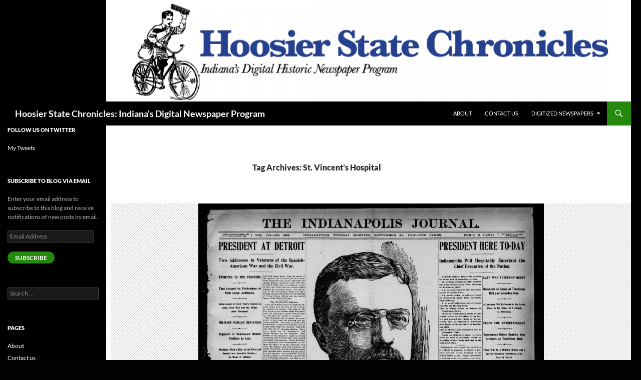

--- FILE ---
content_type: text/html; charset=UTF-8
request_url: https://blog.newspapers.library.in.gov/tag/st-vincents-hospital/
body_size: 18218
content:
<!DOCTYPE html>
<!--[if IE 7]>
<html class="ie ie7" lang="en-US">
<![endif]-->
<!--[if IE 8]>
<html class="ie ie8" lang="en-US">
<![endif]-->
<!--[if !(IE 7) & !(IE 8)]><!-->
<html lang="en-US">
<!--<![endif]-->
<head>
	<meta charset="UTF-8">
	<meta name="viewport" content="width=device-width">
	<!-- ?php if ( is_front_page() ) : -->
	
	<!-- Google tag (gtag.js) MIS Webmaster -->
	<script async src="https://www.googletagmanager.com/gtag/js?id=G-WLGGWTXVCJ"></script>
	<script>
	  window.dataLayer = window.dataLayer || [];
	  function gtag(){dataLayer.push(arguments);}
	  gtag('js', new Date());
	  gtag('config', 'G-WLGGWTXVCJ');
	</script>
	
	<!-- Google Tag Manager – IN.gov websites -->
	<script>(function(w,d,s,l,i){w[l]=w[l]||[];w[l].push({'gtm.start':
	new Date().getTime(),event:'gtm.js'});var f=d.getElementsByTagName(s)[0],
	j=d.createElement(s),dl=l!='dataLayer'?'&l='+l:'';j.async=true;j.src=
	'https://www.googletagmanager.com/gtm.js?id='+i+dl;f.parentNode.insertBefore(j,f);
	})(window,document,'script','dataLayer','GTM-WKV3B6');</script>
	<!-- End Google Tag Manager -->

	<!-- Global site tag (gtag.js) - Google Analytics -->
	<script async src="https://www.googletagmanager.com/gtag/js?id=UA-18847585-1"></script>
	<script>
	  window.dataLayer = window.dataLayer || [];
	  function gtag(){dataLayer.push(arguments);}
	  gtag('js', new Date());
	  gtag('config', 'UA-18847585-1');
	</script>

	<script type="text/javascript" src="https://secure.in.gov/ai/js-webtrends/webtrends.load.js"></script>
	<script type="text/javascript">
		/*<![CDATA[*/
		(function() {
		var sz = document.createElement('script'); sz.type = 'text/javascript'; sz.async = true;
		sz.src = '//siteimproveanalytics.com/js/siteanalyze_10656.js';
		var s = document.getElementsByTagName('script')[0]; s.parentNode.insertBefore(sz, s);
		})();
		/*]]>*/
	</script>
	<!-- ?php endif; -->
	<title>St. Vincent&#8217;s Hospital | Hoosier State Chronicles: Indiana&#039;s Digital Newspaper Program</title>
	<link rel="profile" href="http://gmpg.org/xfn/11">
	<link rel="pingback" href="https://blog.newspapers.library.in.gov/xmlrpc.php">
	<!--[if lt IE 9]>
	<script src="https://blog.newspapers.library.in.gov/wp-content/themes/twentyfourteen/js/html5.js"></script>
	<![endif]-->
	<meta name='robots' content='max-image-preview:large' />
	<style>img:is([sizes="auto" i], [sizes^="auto," i]) { contain-intrinsic-size: 3000px 1500px }</style>
	<link rel='dns-prefetch' href='//secure.gravatar.com' />
<link rel='dns-prefetch' href='//stats.wp.com' />
<link rel='dns-prefetch' href='//v0.wordpress.com' />
<link rel='dns-prefetch' href='//widgets.wp.com' />
<link rel='dns-prefetch' href='//s0.wp.com' />
<link rel='dns-prefetch' href='//0.gravatar.com' />
<link rel='dns-prefetch' href='//1.gravatar.com' />
<link rel='dns-prefetch' href='//2.gravatar.com' />
<link rel="alternate" type="application/rss+xml" title="Hoosier State Chronicles: Indiana&#039;s Digital Newspaper Program &raquo; Feed" href="https://blog.newspapers.library.in.gov/feed/" />
<link rel="alternate" type="application/rss+xml" title="Hoosier State Chronicles: Indiana&#039;s Digital Newspaper Program &raquo; Comments Feed" href="https://blog.newspapers.library.in.gov/comments/feed/" />
<link rel="alternate" type="application/rss+xml" title="Hoosier State Chronicles: Indiana&#039;s Digital Newspaper Program &raquo; St. Vincent&#039;s Hospital Tag Feed" href="https://blog.newspapers.library.in.gov/tag/st-vincents-hospital/feed/" />
<script>
window._wpemojiSettings = {"baseUrl":"https:\/\/s.w.org\/images\/core\/emoji\/16.0.1\/72x72\/","ext":".png","svgUrl":"https:\/\/s.w.org\/images\/core\/emoji\/16.0.1\/svg\/","svgExt":".svg","source":{"concatemoji":"https:\/\/blog.newspapers.library.in.gov\/wp-includes\/js\/wp-emoji-release.min.js?ver=6.8.3"}};
/*! This file is auto-generated */
!function(s,n){var o,i,e;function c(e){try{var t={supportTests:e,timestamp:(new Date).valueOf()};sessionStorage.setItem(o,JSON.stringify(t))}catch(e){}}function p(e,t,n){e.clearRect(0,0,e.canvas.width,e.canvas.height),e.fillText(t,0,0);var t=new Uint32Array(e.getImageData(0,0,e.canvas.width,e.canvas.height).data),a=(e.clearRect(0,0,e.canvas.width,e.canvas.height),e.fillText(n,0,0),new Uint32Array(e.getImageData(0,0,e.canvas.width,e.canvas.height).data));return t.every(function(e,t){return e===a[t]})}function u(e,t){e.clearRect(0,0,e.canvas.width,e.canvas.height),e.fillText(t,0,0);for(var n=e.getImageData(16,16,1,1),a=0;a<n.data.length;a++)if(0!==n.data[a])return!1;return!0}function f(e,t,n,a){switch(t){case"flag":return n(e,"\ud83c\udff3\ufe0f\u200d\u26a7\ufe0f","\ud83c\udff3\ufe0f\u200b\u26a7\ufe0f")?!1:!n(e,"\ud83c\udde8\ud83c\uddf6","\ud83c\udde8\u200b\ud83c\uddf6")&&!n(e,"\ud83c\udff4\udb40\udc67\udb40\udc62\udb40\udc65\udb40\udc6e\udb40\udc67\udb40\udc7f","\ud83c\udff4\u200b\udb40\udc67\u200b\udb40\udc62\u200b\udb40\udc65\u200b\udb40\udc6e\u200b\udb40\udc67\u200b\udb40\udc7f");case"emoji":return!a(e,"\ud83e\udedf")}return!1}function g(e,t,n,a){var r="undefined"!=typeof WorkerGlobalScope&&self instanceof WorkerGlobalScope?new OffscreenCanvas(300,150):s.createElement("canvas"),o=r.getContext("2d",{willReadFrequently:!0}),i=(o.textBaseline="top",o.font="600 32px Arial",{});return e.forEach(function(e){i[e]=t(o,e,n,a)}),i}function t(e){var t=s.createElement("script");t.src=e,t.defer=!0,s.head.appendChild(t)}"undefined"!=typeof Promise&&(o="wpEmojiSettingsSupports",i=["flag","emoji"],n.supports={everything:!0,everythingExceptFlag:!0},e=new Promise(function(e){s.addEventListener("DOMContentLoaded",e,{once:!0})}),new Promise(function(t){var n=function(){try{var e=JSON.parse(sessionStorage.getItem(o));if("object"==typeof e&&"number"==typeof e.timestamp&&(new Date).valueOf()<e.timestamp+604800&&"object"==typeof e.supportTests)return e.supportTests}catch(e){}return null}();if(!n){if("undefined"!=typeof Worker&&"undefined"!=typeof OffscreenCanvas&&"undefined"!=typeof URL&&URL.createObjectURL&&"undefined"!=typeof Blob)try{var e="postMessage("+g.toString()+"("+[JSON.stringify(i),f.toString(),p.toString(),u.toString()].join(",")+"));",a=new Blob([e],{type:"text/javascript"}),r=new Worker(URL.createObjectURL(a),{name:"wpTestEmojiSupports"});return void(r.onmessage=function(e){c(n=e.data),r.terminate(),t(n)})}catch(e){}c(n=g(i,f,p,u))}t(n)}).then(function(e){for(var t in e)n.supports[t]=e[t],n.supports.everything=n.supports.everything&&n.supports[t],"flag"!==t&&(n.supports.everythingExceptFlag=n.supports.everythingExceptFlag&&n.supports[t]);n.supports.everythingExceptFlag=n.supports.everythingExceptFlag&&!n.supports.flag,n.DOMReady=!1,n.readyCallback=function(){n.DOMReady=!0}}).then(function(){return e}).then(function(){var e;n.supports.everything||(n.readyCallback(),(e=n.source||{}).concatemoji?t(e.concatemoji):e.wpemoji&&e.twemoji&&(t(e.twemoji),t(e.wpemoji)))}))}((window,document),window._wpemojiSettings);
</script>
<link rel='stylesheet' id='twentyfourteen-jetpack-css' href='https://blog.newspapers.library.in.gov/wp-content/plugins/jetpack/modules/theme-tools/compat/twentyfourteen.css?ver=15.4' media='all' />
<style id='wp-emoji-styles-inline-css'>

	img.wp-smiley, img.emoji {
		display: inline !important;
		border: none !important;
		box-shadow: none !important;
		height: 1em !important;
		width: 1em !important;
		margin: 0 0.07em !important;
		vertical-align: -0.1em !important;
		background: none !important;
		padding: 0 !important;
	}
</style>
<link rel='stylesheet' id='wp-block-library-css' href='https://blog.newspapers.library.in.gov/wp-includes/css/dist/block-library/style.min.css?ver=6.8.3' media='all' />
<style id='wp-block-library-theme-inline-css'>
.wp-block-audio :where(figcaption){color:#555;font-size:13px;text-align:center}.is-dark-theme .wp-block-audio :where(figcaption){color:#ffffffa6}.wp-block-audio{margin:0 0 1em}.wp-block-code{border:1px solid #ccc;border-radius:4px;font-family:Menlo,Consolas,monaco,monospace;padding:.8em 1em}.wp-block-embed :where(figcaption){color:#555;font-size:13px;text-align:center}.is-dark-theme .wp-block-embed :where(figcaption){color:#ffffffa6}.wp-block-embed{margin:0 0 1em}.blocks-gallery-caption{color:#555;font-size:13px;text-align:center}.is-dark-theme .blocks-gallery-caption{color:#ffffffa6}:root :where(.wp-block-image figcaption){color:#555;font-size:13px;text-align:center}.is-dark-theme :root :where(.wp-block-image figcaption){color:#ffffffa6}.wp-block-image{margin:0 0 1em}.wp-block-pullquote{border-bottom:4px solid;border-top:4px solid;color:currentColor;margin-bottom:1.75em}.wp-block-pullquote cite,.wp-block-pullquote footer,.wp-block-pullquote__citation{color:currentColor;font-size:.8125em;font-style:normal;text-transform:uppercase}.wp-block-quote{border-left:.25em solid;margin:0 0 1.75em;padding-left:1em}.wp-block-quote cite,.wp-block-quote footer{color:currentColor;font-size:.8125em;font-style:normal;position:relative}.wp-block-quote:where(.has-text-align-right){border-left:none;border-right:.25em solid;padding-left:0;padding-right:1em}.wp-block-quote:where(.has-text-align-center){border:none;padding-left:0}.wp-block-quote.is-large,.wp-block-quote.is-style-large,.wp-block-quote:where(.is-style-plain){border:none}.wp-block-search .wp-block-search__label{font-weight:700}.wp-block-search__button{border:1px solid #ccc;padding:.375em .625em}:where(.wp-block-group.has-background){padding:1.25em 2.375em}.wp-block-separator.has-css-opacity{opacity:.4}.wp-block-separator{border:none;border-bottom:2px solid;margin-left:auto;margin-right:auto}.wp-block-separator.has-alpha-channel-opacity{opacity:1}.wp-block-separator:not(.is-style-wide):not(.is-style-dots){width:100px}.wp-block-separator.has-background:not(.is-style-dots){border-bottom:none;height:1px}.wp-block-separator.has-background:not(.is-style-wide):not(.is-style-dots){height:2px}.wp-block-table{margin:0 0 1em}.wp-block-table td,.wp-block-table th{word-break:normal}.wp-block-table :where(figcaption){color:#555;font-size:13px;text-align:center}.is-dark-theme .wp-block-table :where(figcaption){color:#ffffffa6}.wp-block-video :where(figcaption){color:#555;font-size:13px;text-align:center}.is-dark-theme .wp-block-video :where(figcaption){color:#ffffffa6}.wp-block-video{margin:0 0 1em}:root :where(.wp-block-template-part.has-background){margin-bottom:0;margin-top:0;padding:1.25em 2.375em}
</style>
<style id='classic-theme-styles-inline-css'>
/*! This file is auto-generated */
.wp-block-button__link{color:#fff;background-color:#32373c;border-radius:9999px;box-shadow:none;text-decoration:none;padding:calc(.667em + 2px) calc(1.333em + 2px);font-size:1.125em}.wp-block-file__button{background:#32373c;color:#fff;text-decoration:none}
</style>
<link rel='stylesheet' id='mediaelement-css' href='https://blog.newspapers.library.in.gov/wp-includes/js/mediaelement/mediaelementplayer-legacy.min.css?ver=4.2.17' media='all' />
<link rel='stylesheet' id='wp-mediaelement-css' href='https://blog.newspapers.library.in.gov/wp-includes/js/mediaelement/wp-mediaelement.min.css?ver=6.8.3' media='all' />
<style id='jetpack-sharing-buttons-style-inline-css'>
.jetpack-sharing-buttons__services-list{display:flex;flex-direction:row;flex-wrap:wrap;gap:0;list-style-type:none;margin:5px;padding:0}.jetpack-sharing-buttons__services-list.has-small-icon-size{font-size:12px}.jetpack-sharing-buttons__services-list.has-normal-icon-size{font-size:16px}.jetpack-sharing-buttons__services-list.has-large-icon-size{font-size:24px}.jetpack-sharing-buttons__services-list.has-huge-icon-size{font-size:36px}@media print{.jetpack-sharing-buttons__services-list{display:none!important}}.editor-styles-wrapper .wp-block-jetpack-sharing-buttons{gap:0;padding-inline-start:0}ul.jetpack-sharing-buttons__services-list.has-background{padding:1.25em 2.375em}
</style>
<style id='global-styles-inline-css'>
:root{--wp--preset--aspect-ratio--square: 1;--wp--preset--aspect-ratio--4-3: 4/3;--wp--preset--aspect-ratio--3-4: 3/4;--wp--preset--aspect-ratio--3-2: 3/2;--wp--preset--aspect-ratio--2-3: 2/3;--wp--preset--aspect-ratio--16-9: 16/9;--wp--preset--aspect-ratio--9-16: 9/16;--wp--preset--color--black: #000;--wp--preset--color--cyan-bluish-gray: #abb8c3;--wp--preset--color--white: #fff;--wp--preset--color--pale-pink: #f78da7;--wp--preset--color--vivid-red: #cf2e2e;--wp--preset--color--luminous-vivid-orange: #ff6900;--wp--preset--color--luminous-vivid-amber: #fcb900;--wp--preset--color--light-green-cyan: #7bdcb5;--wp--preset--color--vivid-green-cyan: #00d084;--wp--preset--color--pale-cyan-blue: #8ed1fc;--wp--preset--color--vivid-cyan-blue: #0693e3;--wp--preset--color--vivid-purple: #9b51e0;--wp--preset--color--green: #24890d;--wp--preset--color--dark-gray: #2b2b2b;--wp--preset--color--medium-gray: #767676;--wp--preset--color--light-gray: #f5f5f5;--wp--preset--gradient--vivid-cyan-blue-to-vivid-purple: linear-gradient(135deg,rgba(6,147,227,1) 0%,rgb(155,81,224) 100%);--wp--preset--gradient--light-green-cyan-to-vivid-green-cyan: linear-gradient(135deg,rgb(122,220,180) 0%,rgb(0,208,130) 100%);--wp--preset--gradient--luminous-vivid-amber-to-luminous-vivid-orange: linear-gradient(135deg,rgba(252,185,0,1) 0%,rgba(255,105,0,1) 100%);--wp--preset--gradient--luminous-vivid-orange-to-vivid-red: linear-gradient(135deg,rgba(255,105,0,1) 0%,rgb(207,46,46) 100%);--wp--preset--gradient--very-light-gray-to-cyan-bluish-gray: linear-gradient(135deg,rgb(238,238,238) 0%,rgb(169,184,195) 100%);--wp--preset--gradient--cool-to-warm-spectrum: linear-gradient(135deg,rgb(74,234,220) 0%,rgb(151,120,209) 20%,rgb(207,42,186) 40%,rgb(238,44,130) 60%,rgb(251,105,98) 80%,rgb(254,248,76) 100%);--wp--preset--gradient--blush-light-purple: linear-gradient(135deg,rgb(255,206,236) 0%,rgb(152,150,240) 100%);--wp--preset--gradient--blush-bordeaux: linear-gradient(135deg,rgb(254,205,165) 0%,rgb(254,45,45) 50%,rgb(107,0,62) 100%);--wp--preset--gradient--luminous-dusk: linear-gradient(135deg,rgb(255,203,112) 0%,rgb(199,81,192) 50%,rgb(65,88,208) 100%);--wp--preset--gradient--pale-ocean: linear-gradient(135deg,rgb(255,245,203) 0%,rgb(182,227,212) 50%,rgb(51,167,181) 100%);--wp--preset--gradient--electric-grass: linear-gradient(135deg,rgb(202,248,128) 0%,rgb(113,206,126) 100%);--wp--preset--gradient--midnight: linear-gradient(135deg,rgb(2,3,129) 0%,rgb(40,116,252) 100%);--wp--preset--font-size--small: 13px;--wp--preset--font-size--medium: 20px;--wp--preset--font-size--large: 36px;--wp--preset--font-size--x-large: 42px;--wp--preset--spacing--20: 0.44rem;--wp--preset--spacing--30: 0.67rem;--wp--preset--spacing--40: 1rem;--wp--preset--spacing--50: 1.5rem;--wp--preset--spacing--60: 2.25rem;--wp--preset--spacing--70: 3.38rem;--wp--preset--spacing--80: 5.06rem;--wp--preset--shadow--natural: 6px 6px 9px rgba(0, 0, 0, 0.2);--wp--preset--shadow--deep: 12px 12px 50px rgba(0, 0, 0, 0.4);--wp--preset--shadow--sharp: 6px 6px 0px rgba(0, 0, 0, 0.2);--wp--preset--shadow--outlined: 6px 6px 0px -3px rgba(255, 255, 255, 1), 6px 6px rgba(0, 0, 0, 1);--wp--preset--shadow--crisp: 6px 6px 0px rgba(0, 0, 0, 1);}:where(.is-layout-flex){gap: 0.5em;}:where(.is-layout-grid){gap: 0.5em;}body .is-layout-flex{display: flex;}.is-layout-flex{flex-wrap: wrap;align-items: center;}.is-layout-flex > :is(*, div){margin: 0;}body .is-layout-grid{display: grid;}.is-layout-grid > :is(*, div){margin: 0;}:where(.wp-block-columns.is-layout-flex){gap: 2em;}:where(.wp-block-columns.is-layout-grid){gap: 2em;}:where(.wp-block-post-template.is-layout-flex){gap: 1.25em;}:where(.wp-block-post-template.is-layout-grid){gap: 1.25em;}.has-black-color{color: var(--wp--preset--color--black) !important;}.has-cyan-bluish-gray-color{color: var(--wp--preset--color--cyan-bluish-gray) !important;}.has-white-color{color: var(--wp--preset--color--white) !important;}.has-pale-pink-color{color: var(--wp--preset--color--pale-pink) !important;}.has-vivid-red-color{color: var(--wp--preset--color--vivid-red) !important;}.has-luminous-vivid-orange-color{color: var(--wp--preset--color--luminous-vivid-orange) !important;}.has-luminous-vivid-amber-color{color: var(--wp--preset--color--luminous-vivid-amber) !important;}.has-light-green-cyan-color{color: var(--wp--preset--color--light-green-cyan) !important;}.has-vivid-green-cyan-color{color: var(--wp--preset--color--vivid-green-cyan) !important;}.has-pale-cyan-blue-color{color: var(--wp--preset--color--pale-cyan-blue) !important;}.has-vivid-cyan-blue-color{color: var(--wp--preset--color--vivid-cyan-blue) !important;}.has-vivid-purple-color{color: var(--wp--preset--color--vivid-purple) !important;}.has-black-background-color{background-color: var(--wp--preset--color--black) !important;}.has-cyan-bluish-gray-background-color{background-color: var(--wp--preset--color--cyan-bluish-gray) !important;}.has-white-background-color{background-color: var(--wp--preset--color--white) !important;}.has-pale-pink-background-color{background-color: var(--wp--preset--color--pale-pink) !important;}.has-vivid-red-background-color{background-color: var(--wp--preset--color--vivid-red) !important;}.has-luminous-vivid-orange-background-color{background-color: var(--wp--preset--color--luminous-vivid-orange) !important;}.has-luminous-vivid-amber-background-color{background-color: var(--wp--preset--color--luminous-vivid-amber) !important;}.has-light-green-cyan-background-color{background-color: var(--wp--preset--color--light-green-cyan) !important;}.has-vivid-green-cyan-background-color{background-color: var(--wp--preset--color--vivid-green-cyan) !important;}.has-pale-cyan-blue-background-color{background-color: var(--wp--preset--color--pale-cyan-blue) !important;}.has-vivid-cyan-blue-background-color{background-color: var(--wp--preset--color--vivid-cyan-blue) !important;}.has-vivid-purple-background-color{background-color: var(--wp--preset--color--vivid-purple) !important;}.has-black-border-color{border-color: var(--wp--preset--color--black) !important;}.has-cyan-bluish-gray-border-color{border-color: var(--wp--preset--color--cyan-bluish-gray) !important;}.has-white-border-color{border-color: var(--wp--preset--color--white) !important;}.has-pale-pink-border-color{border-color: var(--wp--preset--color--pale-pink) !important;}.has-vivid-red-border-color{border-color: var(--wp--preset--color--vivid-red) !important;}.has-luminous-vivid-orange-border-color{border-color: var(--wp--preset--color--luminous-vivid-orange) !important;}.has-luminous-vivid-amber-border-color{border-color: var(--wp--preset--color--luminous-vivid-amber) !important;}.has-light-green-cyan-border-color{border-color: var(--wp--preset--color--light-green-cyan) !important;}.has-vivid-green-cyan-border-color{border-color: var(--wp--preset--color--vivid-green-cyan) !important;}.has-pale-cyan-blue-border-color{border-color: var(--wp--preset--color--pale-cyan-blue) !important;}.has-vivid-cyan-blue-border-color{border-color: var(--wp--preset--color--vivid-cyan-blue) !important;}.has-vivid-purple-border-color{border-color: var(--wp--preset--color--vivid-purple) !important;}.has-vivid-cyan-blue-to-vivid-purple-gradient-background{background: var(--wp--preset--gradient--vivid-cyan-blue-to-vivid-purple) !important;}.has-light-green-cyan-to-vivid-green-cyan-gradient-background{background: var(--wp--preset--gradient--light-green-cyan-to-vivid-green-cyan) !important;}.has-luminous-vivid-amber-to-luminous-vivid-orange-gradient-background{background: var(--wp--preset--gradient--luminous-vivid-amber-to-luminous-vivid-orange) !important;}.has-luminous-vivid-orange-to-vivid-red-gradient-background{background: var(--wp--preset--gradient--luminous-vivid-orange-to-vivid-red) !important;}.has-very-light-gray-to-cyan-bluish-gray-gradient-background{background: var(--wp--preset--gradient--very-light-gray-to-cyan-bluish-gray) !important;}.has-cool-to-warm-spectrum-gradient-background{background: var(--wp--preset--gradient--cool-to-warm-spectrum) !important;}.has-blush-light-purple-gradient-background{background: var(--wp--preset--gradient--blush-light-purple) !important;}.has-blush-bordeaux-gradient-background{background: var(--wp--preset--gradient--blush-bordeaux) !important;}.has-luminous-dusk-gradient-background{background: var(--wp--preset--gradient--luminous-dusk) !important;}.has-pale-ocean-gradient-background{background: var(--wp--preset--gradient--pale-ocean) !important;}.has-electric-grass-gradient-background{background: var(--wp--preset--gradient--electric-grass) !important;}.has-midnight-gradient-background{background: var(--wp--preset--gradient--midnight) !important;}.has-small-font-size{font-size: var(--wp--preset--font-size--small) !important;}.has-medium-font-size{font-size: var(--wp--preset--font-size--medium) !important;}.has-large-font-size{font-size: var(--wp--preset--font-size--large) !important;}.has-x-large-font-size{font-size: var(--wp--preset--font-size--x-large) !important;}
:where(.wp-block-post-template.is-layout-flex){gap: 1.25em;}:where(.wp-block-post-template.is-layout-grid){gap: 1.25em;}
:where(.wp-block-columns.is-layout-flex){gap: 2em;}:where(.wp-block-columns.is-layout-grid){gap: 2em;}
:root :where(.wp-block-pullquote){font-size: 1.5em;line-height: 1.6;}
</style>
<link rel='stylesheet' id='twentyfourteen-lato-css' href='https://blog.newspapers.library.in.gov/wp-content/themes/twentyfourteen/fonts/font-lato.css?ver=20230328' media='all' />
<link rel='stylesheet' id='genericons-css' href='https://blog.newspapers.library.in.gov/wp-content/plugins/jetpack/_inc/genericons/genericons/genericons.css?ver=3.1' media='all' />
<link rel='stylesheet' id='twentyfourteen-style-css' href='https://blog.newspapers.library.in.gov/wp-content/themes/twentyfourteen-child/style.css?ver=20251202' media='all' />
<link rel='stylesheet' id='twentyfourteen-block-style-css' href='https://blog.newspapers.library.in.gov/wp-content/themes/twentyfourteen/css/blocks.css?ver=20250715' media='all' />
<link rel='stylesheet' id='jetpack_likes-css' href='https://blog.newspapers.library.in.gov/wp-content/plugins/jetpack/modules/likes/style.css?ver=15.4' media='all' />
<link rel='stylesheet' id='jetpack-subscriptions-css' href='https://blog.newspapers.library.in.gov/wp-content/plugins/jetpack/_inc/build/subscriptions/subscriptions.min.css?ver=15.4' media='all' />
<link rel='stylesheet' id='sharedaddy-css' href='https://blog.newspapers.library.in.gov/wp-content/plugins/jetpack/modules/sharedaddy/sharing.css?ver=15.4' media='all' />
<link rel='stylesheet' id='social-logos-css' href='https://blog.newspapers.library.in.gov/wp-content/plugins/jetpack/_inc/social-logos/social-logos.min.css?ver=15.4' media='all' />
<script src="https://blog.newspapers.library.in.gov/wp-includes/js/jquery/jquery.min.js?ver=3.7.1" id="jquery-core-js"></script>
<script src="https://blog.newspapers.library.in.gov/wp-includes/js/jquery/jquery-migrate.min.js?ver=3.4.1" id="jquery-migrate-js"></script>
<script src="https://blog.newspapers.library.in.gov/wp-content/themes/twentyfourteen/js/functions.js?ver=20250729" id="twentyfourteen-script-js" defer data-wp-strategy="defer"></script>
<link rel="https://api.w.org/" href="https://blog.newspapers.library.in.gov/wp-json/" /><link rel="alternate" title="JSON" type="application/json" href="https://blog.newspapers.library.in.gov/wp-json/wp/v2/tags/195" /><link rel="EditURI" type="application/rsd+xml" title="RSD" href="https://blog.newspapers.library.in.gov/xmlrpc.php?rsd" />
<meta name="generator" content="WordPress 6.8.3" />
	<style>img#wpstats{display:none}</style>
				<style type="text/css" id="twentyfourteen-header-css">
				.site-title a {
			color: #ffffff;
		}
		</style>
		<style id="custom-background-css">
body.custom-background { background-color: #020202; }
</style>
	
<!-- Jetpack Open Graph Tags -->
<meta property="og:type" content="website" />
<meta property="og:title" content="St. Vincent&#8217;s Hospital &#8211; Hoosier State Chronicles: Indiana&#039;s Digital Newspaper Program" />
<meta property="og:url" content="https://blog.newspapers.library.in.gov/tag/st-vincents-hospital/" />
<meta property="og:site_name" content="Hoosier State Chronicles: Indiana&#039;s Digital Newspaper Program" />
<meta property="og:image" content="https://s0.wp.com/i/blank.jpg" />
<meta property="og:image:width" content="200" />
<meta property="og:image:height" content="200" />
<meta property="og:image:alt" content="" />
<meta property="og:locale" content="en_US" />
<meta name="twitter:site" content="@HS_Chronicles" />

<!-- End Jetpack Open Graph Tags -->
</head>

<body class="archive tag tag-st-vincents-hospital tag-195 custom-background wp-embed-responsive wp-theme-twentyfourteen wp-child-theme-twentyfourteen-child group-blog header-image list-view full-width">
<div id="page" class="hfeed site">
		<div id="site-header">
		<a href="https://blog.newspapers.library.in.gov/" rel="home">
			<img src="https://blog.newspapers.library.in.gov/wp-content/uploads/2015/03/cropped-cropped-Mast_Color512.png" width="1260" height="203" alt="Hoosier State Chronicles: Indiana&#039;s Digital Newspaper Program">
		</a>
	</div>
	
	<header id="masthead" class="site-header" role="banner">
		<div class="header-main">
			<h1 class="site-title"><a href="https://blog.newspapers.library.in.gov/" rel="home">Hoosier State Chronicles: Indiana&#039;s Digital Newspaper Program</a></h1>

			<div class="search-toggle">
				<a href="#search-container" class="screen-reader-text">Search</a>
			</div>

			<nav id="primary-navigation" class="site-navigation primary-navigation" role="navigation">
				<button class="menu-toggle">Primary Menu</button>
				<a class="screen-reader-text skip-link" href="#content">Skip to content</a>
				<div class="nav-menu"><ul>
<li class="page_item page-item-910"><a href="https://blog.newspapers.library.in.gov/about/">About</a></li>
<li class="page_item page-item-1332"><a href="https://blog.newspapers.library.in.gov/contact-us/">Contact us</a></li>
<li class="page_item page-item-316581 page_item_has_children"><a href="https://blog.newspapers.library.in.gov/digitized-newspapers/">Digitized Newspapers</a>
<ul class='children'>
	<li class="page_item page-item-651"><a href="https://blog.newspapers.library.in.gov/digitized-newspapers/access/">Indiana newspapers</a></li>
	<li class="page_item page-item-79165"><a href="https://blog.newspapers.library.in.gov/digitized-newspapers/inspire/">Accessing Newspapers via INSPIRE</a></li>
	<li class="page_item page-item-316568"><a href="https://blog.newspapers.library.in.gov/digitized-newspapers/other-states/">Digitized Newspapers in Other States</a></li>
</ul>
</li>
</ul></div>
			</nav>
		</div>

		<div id="search-container" class="search-box-wrapper hide">
			<div class="search-box">
				<form role="search" method="get" class="search-form" action="https://blog.newspapers.library.in.gov/">
				<label>
					<span class="screen-reader-text">Search for:</span>
					<input type="search" class="search-field" placeholder="Search &hellip;" value="" name="s" />
				</label>
				<input type="submit" class="search-submit" value="Search" />
			</form>			</div>
		</div>
	</header><!-- #masthead -->

	<div id="main" class="site-main">

	<section id="primary" class="content-area">
		<div id="content" class="site-content" role="main">

			
			<header class="archive-header">
				<h1 class="archive-title">
				Tag Archives: St. Vincent&#8217;s Hospital				</h1>

							</header><!-- .archive-header -->

				
<article id="post-598311" class="post-598311 post type-post status-publish format-standard has-post-thumbnail hentry category-medical-history category-presidents-in-the-news category-today-in-indiana-history category-women-in-the-news tag-accidents tag-hospitals tag-indianapolis tag-kokomo tag-logansport tag-medical-history tag-medicine tag-nurses tag-presidential-visits tag-roman-catholic-church tag-st-vincents-hospital tag-surgery tag-theodore-roosevelt tag-tipton">
	
	<a class="post-thumbnail" href="https://blog.newspapers.library.in.gov/theodore-roosevelt-hospitalized-at-st-vincents/" aria-hidden="true">
			<img width="690" height="576" src="https://blog.newspapers.library.in.gov/wp-content/uploads/2014/09/Indianapolis-Journal-September-23-1902-690x576.jpg" class="attachment-twentyfourteen-full-width size-twentyfourteen-full-width wp-post-image" alt="" decoding="async" fetchpriority="high" />	</a>

			
	<header class="entry-header">
				<div class="entry-meta">
			<span class="cat-links"><a href="https://blog.newspapers.library.in.gov/category/medical-history/" rel="category tag">Medical History</a>, <a href="https://blog.newspapers.library.in.gov/category/indiana-historic-newspaper-digitization/presidents-in-the-news/" rel="category tag">Presidents in the news</a>, <a href="https://blog.newspapers.library.in.gov/category/today-in-indiana-history/" rel="category tag">Today in Indiana History</a>, <a href="https://blog.newspapers.library.in.gov/category/indiana-historic-newspaper-digitization/women-in-the-news/" rel="category tag">Women in the news</a></span>
		</div>
			<h1 class="entry-title"><a href="https://blog.newspapers.library.in.gov/theodore-roosevelt-hospitalized-at-st-vincents/" rel="bookmark">When Theodore Roosevelt Was Hospitalized at St. Vincent&#8217;s</a></h1>
		<div class="entry-meta">
			<span class="entry-date"><a href="https://blog.newspapers.library.in.gov/theodore-roosevelt-hospitalized-at-st-vincents/" rel="bookmark"><time class="entry-date" datetime="2015-09-22T07:30:10-04:00">September 22, 2015</time></a></span> <span class="byline"><span class="author vcard"><a class="url fn n" href="https://blog.newspapers.library.in.gov/author/staylor/" rel="author">Stephen J. Taylor</a></span></span>		</div><!-- .entry-meta -->
	</header><!-- .entry-header -->

		<div class="entry-content">
		<figure id="attachment_598300" aria-describedby="caption-attachment-598300" style="width: 690px" class="wp-caption aligncenter"><a href="http://blog.newspapers.library.in.gov/wp-content/uploads/2014/09/Indianapolis-Journal-September-23-1902.jpg"><img decoding="async" class="wp-image-598300 size-full" src="http://blog.newspapers.library.in.gov/wp-content/uploads/2014/09/Indianapolis-Journal-September-23-1902.jpg" alt="Indianapolis Journal, September 23, 1902" width="690" height="592" srcset="https://blog.newspapers.library.in.gov/wp-content/uploads/2014/09/Indianapolis-Journal-September-23-1902.jpg 690w, https://blog.newspapers.library.in.gov/wp-content/uploads/2014/09/Indianapolis-Journal-September-23-1902-300x257.jpg 300w" sizes="(max-width: 690px) 100vw, 690px" /></a><figcaption id="caption-attachment-598300" class="wp-caption-text">Indianapolis Journal, September 23, 1902. <a href="https://newspapers.library.in.gov/cgi-bin/indiana?a=d&amp;d=IJ19020923&amp;e=-------en-20--1--txt-txIN-------" target="_blank" rel="noopener noreferrer">Hoosier State Chronicles.</a></figcaption></figure>
<p style="text-align: justify;">This week marks the anniversary of two historic events, neither of them well-known.  The scene?  St. Vincent&#8217;s Hospital in Indianapolis.</p>
<p style="text-align: justify;">The story actually begins on September 3, 1902, when President Theodore Roosevelt was visiting Pittsfield in the Berkshire Hills of western Massachusetts.  While traveling through town in a horse-drawn carriage, the president and his entourage crossed a set of trolley car tracks.  To their horror, a speeding electric interurban car rushing to beat the president&#8217;s arrival downtown didn&#8217;t come to a stop and knocked the carriage about forty feet.</p>
<p style="text-align: justify;">Roosevelt was jettisoned onto the pavement, landing on his face. The Governor of Massachusetts, Winthrop Crane, escaped with only a few bruises.  But a Secret Service agent, William Craig, died a horrible death, &#8220;ground under the heavy machinery of the car into an unrecognizable mass.&#8221;  (Craig, a Scottish immigrant and former British soldier, was the first U.S. Secret Service agent ever killed in the line of duty.)  The trolley car&#8217;s motorman, Euclid Madden, spent six months in jail for his recklessness that almost cost the Commander in Chief his life.</p>
<hr />
<figure id="attachment_598301" aria-describedby="caption-attachment-598301" style="width: 881px" class="wp-caption aligncenter"><a href="http://blog.newspapers.library.in.gov/wp-content/uploads/2014/09/Roosevelt-Car-Pittsfield-Mass.-1902.jpg"><img decoding="async" class="wp-image-598301 size-full" src="http://blog.newspapers.library.in.gov/wp-content/uploads/2014/09/Roosevelt-Car-Pittsfield-Mass.-1902.jpg" alt="Roosevelt Car, Pittsfield, Mass., 1902" width="881" height="606" srcset="https://blog.newspapers.library.in.gov/wp-content/uploads/2014/09/Roosevelt-Car-Pittsfield-Mass.-1902.jpg 881w, https://blog.newspapers.library.in.gov/wp-content/uploads/2014/09/Roosevelt-Car-Pittsfield-Mass.-1902-300x206.jpg 300w" sizes="(max-width: 881px) 100vw, 881px" /></a><figcaption id="caption-attachment-598301" class="wp-caption-text">The stricken presidential carriage in Pittsfield, Massachusetts, September 3, 1902. Courtesy Harvard University Library.</figcaption></figure>
<hr />
<p style="text-align: justify;">While the press toned down the extent of Roosevelt&#8217;s injuries, the president developed a worrisome abscess on his leg, an infection that caused him no small amount of pain.  He even spent a short time in a wheelchair.</p>
<p style="text-align: justify;">The burly and athletic Roosevelt, however, continued with his itinerary, stumping for Republican candidates during a national speaking tour slated to take him as far west as Nebraska.  He did, in fact, make it out to the Midwest, stopping in Detroit, Logansport, Kokomo, Tipton and Noblesville.  Twenty days after his narrow scrape with death in New England, however, the leg injury he sustained required an emergency surgery &#8212; <a href="https://newspapers.library.in.gov/cgi-bin/indiana?a=d&amp;d=IJ19020923&amp;e=-------en-20--1--txt-txIN-%22president+in+hospital%22-----#" target="_blank" rel="noopener noreferrer">in Indianapolis</a>.</p>
<hr />
<figure id="attachment_598307" aria-describedby="caption-attachment-598307" style="width: 636px" class="wp-caption aligncenter"><a href="http://blog.newspapers.library.in.gov/wp-content/uploads/2014/09/Roosevelt-in-Tipton-1902.jpg"><img loading="lazy" decoding="async" class="wp-image-598307 size-full" src="http://blog.newspapers.library.in.gov/wp-content/uploads/2014/09/Roosevelt-in-Tipton-1902.jpg" alt="Roosevelt in Tipton, 1902" width="636" height="325" srcset="https://blog.newspapers.library.in.gov/wp-content/uploads/2014/09/Roosevelt-in-Tipton-1902.jpg 636w, https://blog.newspapers.library.in.gov/wp-content/uploads/2014/09/Roosevelt-in-Tipton-1902-300x153.jpg 300w" sizes="auto, (max-width: 636px) 100vw, 636px" /></a><figcaption id="caption-attachment-598307" class="wp-caption-text">Roosevelt speaks to a crowd in Tipton, Indiana, September 1902.</figcaption></figure>
<hr />
<p style="text-align: justify;">On September 23, after giving a speech &#8220;in intense pain&#8221; at the Columbia Club on Monument Circle, Teddy Roosevelt, who was limping noticeably and wincing with pain at almost every step, had to have his infected leg lanced and drained at St. Vincent&#8217;s Hospital.</p>
<p style="text-align: justify;">At that time, St. Vincent&#8217;s was still located downtown at <a href="https://www.google.com/maps/place/The+Residences+at+CityWay/@39.7613596,-86.1544936,3a,90y,349.13h,83.74t/data=!3m7!1e1!3m5!1sGnPNfxA8cRupsTvX4G-LBw!2e0!6s%2F%2Fgeo1.ggpht.com%2Fcbk%3Fpanoid%3DGnPNfxA8cRupsTvX4G-LBw%26output%3Dthumbnail%26cb_client%3Dmaps_sv.tactile.gps%26thumb%3D2%26w%3D203%26h%3D100%26yaw%3D350.58972%26pitch%3D0!7i13312!8i6656!4m2!3m1!1s0x0:0x5fee8b21da1b14ca!6m1!1e1" target="_blank" rel="noopener noreferrer">the corner of South and Delaware Streets</a>, just a short distance from the club. Surgeon Dr. John H. Oliver performed the operation, which kept Roosevelt clear of the threat of blood poisoning.  (Blood poisoning was serious business in those days and usually ended in death.  Tragically, its specter returned to presidential history in 1924, when Calvin Coolidge&#8217;s 16-year-old son, Cal, Jr., developed a blister on his toe while playing tennis on the White House lawn.  Young Coolidge<a href="https://coolidgefoundation.org/blog/the-medical-context-of-calvin-jr-s-untimely-death/" target="_blank" rel="noopener noreferrer"> died of the resulting infection</a> within a week.)</p>
<figure id="attachment_598340" aria-describedby="caption-attachment-598340" style="width: 640px" class="wp-caption aligncenter"><a href="http://blog.newspapers.library.in.gov/wp-content/uploads/2015/09/image.jpg"><img loading="lazy" decoding="async" class="wp-image-598340 size-full" src="https://blog.newspapers.library.in.gov/wp-content/uploads/2015/09/image.jpg" alt="image" width="640" height="500" srcset="https://blog.newspapers.library.in.gov/wp-content/uploads/2015/09/image.jpg 640w, https://blog.newspapers.library.in.gov/wp-content/uploads/2015/09/image-300x234.jpg 300w" sizes="auto, (max-width: 640px) 100vw, 640px" /></a><figcaption id="caption-attachment-598340" class="wp-caption-text">St. Vincent’s second location at the corner of South and Delaware Streets, courtesy of the Indiana Historical Society, accessed <a href="https://historicindianapolis.com/history-of-st-vincent-hospitals-fall-creek-building/">HistoricIndianapolis</a>.</figcaption></figure>
<p style="text-align: justify;">Doctors examined Roosevelt&#8217;s leg wound by natural light coming through a south window of the hospital.  &#8220;He took only a local anesthetic,&#8221; the <em>Journal </em>reported, &#8220;which was applied to the leg.  He seemed to feel that an unnecessary amount of fuss was being made over him. . .&#8221;  Yet as the surgery proceeded, the president&#8217;s &#8220;arms were thrown behind his head with his hands clasped.  Occasionally the pain became so severe that his elbows bent close to the sides of his head as if to ease the pain.  His eyes were closed and his teeth pressed close together.&#8221;</p>
<p style="text-align: justify;">Accompanying Roosevelt to St. Vincent&#8217;s that day was U.S. Secretary of War <a href="http://www.nobelprize.org/nobel_prizes/peace/laureates/1912/root-facts.html" target="_blank" rel="noopener noreferrer">Elihu Root</a>.  (In spite of his bellicose job title, Root went on to win the Nobel Peace Prize in 1912 for promoting goodwill between the U.S. and Latin America.)  Root was one of the few government officials allowed inside the building.  An anxious crowd of several hundred Hoosiers gathered outside &#8220;and never removed their gaze from the hospital.&#8221;  Even Hoosier senators Charles Fairbanks and Albert Beveridge and Governor Winfield Durbin &#8220;were challenged by the guard and not permitted to enter.&#8221;  Militiamen and Secret Service agents were stationed outside St. Vincent&#8217;s.  All was silent, only the clip-clop of the occasional soldier&#8217;s horse passing on the street.</p>
<hr />
<figure id="attachment_598302" aria-describedby="caption-attachment-598302" style="width: 743px" class="wp-caption aligncenter"><a href="http://blog.newspapers.library.in.gov/wp-content/uploads/2014/09/Indianapolis-Journal-September-24-1902.jpg"><img loading="lazy" decoding="async" class="wp-image-598302 size-full" src="http://blog.newspapers.library.in.gov/wp-content/uploads/2014/09/Indianapolis-Journal-September-24-1902.jpg" alt="Indianapolis Journal, September 24, 1902" width="743" height="852" srcset="https://blog.newspapers.library.in.gov/wp-content/uploads/2014/09/Indianapolis-Journal-September-24-1902.jpg 743w, https://blog.newspapers.library.in.gov/wp-content/uploads/2014/09/Indianapolis-Journal-September-24-1902-262x300.jpg 262w" sizes="auto, (max-width: 743px) 100vw, 743px" /></a><figcaption id="caption-attachment-598302" class="wp-caption-text">Indianapolis Journal, September 24, 1902. <a href="https://newspapers.library.in.gov/cgi-bin/indiana?a=d&amp;d=IJ19020924&amp;e=-------en-20--1--txt-txIN-------" target="_blank" rel="noopener noreferrer">Hoosier State Chronicles.</a></figcaption></figure>
<hr />
<figure id="attachment_598306" aria-describedby="caption-attachment-598306" style="width: 441px" class="wp-caption aligncenter"><a href="http://blog.newspapers.library.in.gov/wp-content/uploads/2014/09/Indianapolis-News-September-24-1902-2.jpg"><img loading="lazy" decoding="async" class="wp-image-598306 size-full" src="http://blog.newspapers.library.in.gov/wp-content/uploads/2014/09/Indianapolis-News-September-24-1902-2.jpg" alt="Indianapolis News, September 24, 1902 (2)" width="441" height="262" srcset="https://blog.newspapers.library.in.gov/wp-content/uploads/2014/09/Indianapolis-News-September-24-1902-2.jpg 441w, https://blog.newspapers.library.in.gov/wp-content/uploads/2014/09/Indianapolis-News-September-24-1902-2-300x178.jpg 300w" sizes="auto, (max-width: 441px) 100vw, 441px" /></a><figcaption id="caption-attachment-598306" class="wp-caption-text">Indianapolis News, September 24, 1902. <a href="https://newspapers.library.in.gov/cgi-bin/indiana?a=d&amp;d=INN19020924-01&amp;e=-------en-20--1--txt-txIN-------" target="_blank" rel="noopener noreferrer">Hoosier State Chronicles.</a></figcaption></figure>
<hr />
<p style="text-align: justify;">Roosevelt&#8217;s Midwest tour was called off after the Indianapolis surgery, and his own doctors ordered him sent back to Washington.  Guarded by the Secret Service (his successor, William McKinley, had been assassinated by an anarchist almost exactly a year earlier), Pullman porters carried Roosevelt on a stretcher about one block to the Pennsylvania Railroad tracks on South Street.  As the stretcher left St. Vincent&#8217;s, lit only by new electric street lamps, &#8220;there was a death-like stillness as people craned their necks to catch a glimpse of the president. . . He lay flat on his back and the covers were pulled up under his chin. . . Many men in the crowd removed their hats, believing that the president&#8217;s condition was very serious.&#8221;</p>
<p style="text-align: justify;">Men might have taken their hats off out of respect for the president.  But the women who cared for Roosevelt at St. Vincent&#8217;s that day were justly famous not only for their dedication to the sick and needy but for their very hats.</p>
<hr />
<p style="text-align: justify;"><a href="http://blog.newspapers.library.in.gov/wp-content/uploads/2015/09/Daughters-of-Charity-5.jpg"><img loading="lazy" decoding="async" class="size-full wp-image-598333 aligncenter" src="http://blog.newspapers.library.in.gov/wp-content/uploads/2015/09/Daughters-of-Charity-5.jpg" alt="Daughters of Charity 5" width="359" height="462" srcset="https://blog.newspapers.library.in.gov/wp-content/uploads/2015/09/Daughters-of-Charity-5.jpg 359w, https://blog.newspapers.library.in.gov/wp-content/uploads/2015/09/Daughters-of-Charity-5-233x300.jpg 233w" sizes="auto, (max-width: 359px) 100vw, 359px" /></a></p>
<hr />
<p style="text-align: justify;">During Roosevelt&#8217;s hospitalization in Indy, he was cared for by Roman Catholic nuns.  The Daughters of Charity of St. Vincent de Paul, pioneers of American nursing and primarily devoted to the field of medicine, had taken charge of Indianapolis&#8217; second city hospital back in 1881.  While recuperating, Teddy Roosevelt must have noticed the sisters&#8217; distinctive and fascinating headgear &#8212; known as the cornette &#8212; as he lay in bed after the agonizing surgery.</p>
<p style="text-align: justify;">Sister Mary Joseph attended to him alongside Dr. Oliver in the operating ward.  Assigned to his private room was Sister Regina, whom Roosevelt remembered from his Rough Rider days, when she was stationed at the U.S. Army&#8217;s Camp Wickoff at Montauk Point on Long Island, New York, at the end of the Spanish-American War.</p>
<p style="text-align: justify;">We should doff our hats to them, too.</p>
<p style="text-align: justify;">This week&#8217;s second unheralded anniversary?  Cornettes, which earned this order of dedicated women the epithet &#8220;Butterfly Nuns&#8221; or &#8220;Flying Nuns,&#8221; were abandoned on September 20, 1964. Designed to reflect 17th-century French peasants&#8217; outfits, the nuns&#8217; habits, in spite of the fact that <a href="https://padresteve.files.wordpress.com/2014/08/sisters-of-charity.jpg" target="_blank" rel="noopener noreferrer">they wore them out onto the carnage of Gettysburg Battlefield</a> in 1863, were considered &#8220;impractical for modern use.&#8221;  <a href="https://newspapers.library.in.gov/cgi-bin/indiana?a=d&amp;d=TDB19640924-01.1.4&amp;srpos=1&amp;e=-------en-20--1--txt-txIN-%22daughters+of+charity%22-----#" target="_blank" rel="noopener noreferrer">A photo</a> from the Greencastle <em>Daily Banner</em> announces the change in 1964.</p>
<p style="text-align: justify;">The new garb marked a major change  in the visual spectacle of medical care in many major American cities, including Indianapolis. Amazingly, the nuns&#8217; new outfit was <a href="https://www.flickr.com/photos/65359853@N00/12239921016" target="_blank" rel="noopener noreferrer">planned by world-renowned French designer Christian Dior</a> before he died in 1957.  The rumor in France at the time of Dior&#8217;s death &#8212; allegedly after he choked on a fish bone &#8212; was that he was &#8220;called back by God to re-outfit the angels.&#8221;</p>
<p style="text-align: justify;">The <a href="https://dcarchives.wordpress.com/category/u-s-presidents/page/3/" target="_blank" rel="noopener noreferrer">Daughters of Charity Provincial Archives</a> maintains a small exhibit about Roosevelt&#8217;s short time under the care of &#8220;God&#8217;s geese&#8221; in Indiana.</p>
<hr />
<figure id="attachment_598298" aria-describedby="caption-attachment-598298" style="width: 599px" class="wp-caption aligncenter"><a href="http://blog.newspapers.library.in.gov/wp-content/uploads/2014/09/Daughters-of-Charity-2.jpg"><img loading="lazy" decoding="async" class="wp-image-598298 size-full" src="http://blog.newspapers.library.in.gov/wp-content/uploads/2014/09/Daughters-of-Charity-2.jpg" alt="Daughters of Charity 2" width="599" height="479" srcset="https://blog.newspapers.library.in.gov/wp-content/uploads/2014/09/Daughters-of-Charity-2.jpg 599w, https://blog.newspapers.library.in.gov/wp-content/uploads/2014/09/Daughters-of-Charity-2-300x240.jpg 300w" sizes="auto, (max-width: 599px) 100vw, 599px" /></a><figcaption id="caption-attachment-598298" class="wp-caption-text"><a href="https://www.pinterest.com/pin/421297740112404189/" target="_blank" rel="noopener noreferrer">Sister Justina Morgan</a>, second from left, revolutionized health care in Evansville in the 1950s. Her predecessors took care of President Roosevelt in Indianapolis in late September 1902. Courtesy Evansville Courier Press.</figcaption></figure>
<hr />
<figure id="attachment_598299" aria-describedby="caption-attachment-598299" style="width: 661px" class="wp-caption aligncenter"><a href="http://blog.newspapers.library.in.gov/wp-content/uploads/2014/09/Daughters-of-Charity-3.jpg"><img loading="lazy" decoding="async" class="wp-image-598299 size-full" src="https://blog.newspapers.library.in.gov/wp-content/uploads/2014/09/Daughters-of-Charity-3.jpg" alt="Daughters of Charity 3" width="661" height="530" srcset="https://blog.newspapers.library.in.gov/wp-content/uploads/2014/09/Daughters-of-Charity-3.jpg 661w, https://blog.newspapers.library.in.gov/wp-content/uploads/2014/09/Daughters-of-Charity-3-300x241.jpg 300w" sizes="auto, (max-width: 661px) 100vw, 661px" /></a><figcaption id="caption-attachment-598299" class="wp-caption-text">Hospital radium ward, New Orleans, 1963, courtesy of the Daughters of Charity.</figcaption></figure>
<hr />
<figure id="attachment_598332" aria-describedby="caption-attachment-598332" style="width: 998px" class="wp-caption alignnone"><a href="http://blog.newspapers.library.in.gov/wp-content/uploads/2015/09/Daughters-of-Charity-1918.jpg"><img loading="lazy" decoding="async" class="wp-image-598332 size-full" src="http://blog.newspapers.library.in.gov/wp-content/uploads/2015/09/Daughters-of-Charity-1918.jpg" alt="Daughters of Charity 1918" width="998" height="785" srcset="https://blog.newspapers.library.in.gov/wp-content/uploads/2015/09/Daughters-of-Charity-1918.jpg 998w, https://blog.newspapers.library.in.gov/wp-content/uploads/2015/09/Daughters-of-Charity-1918-300x236.jpg 300w" sizes="auto, (max-width: 998px) 100vw, 998px" /></a><figcaption id="caption-attachment-598332" class="wp-caption-text">(Three wounded Canadian soldiers with a girl and a nurse from the Daughters of Charity, Paris, France, World War I. Founder Saint Vincent de Paul once told the sisters, “Men go to war to kill one another, and you, sisters, you go to repair the harm they have done. . . Men kill the body and very often the soul, and you go to restore life, or at least by your care to assist in preserving it.”)</figcaption></figure>
<hr />
<figure id="attachment_598330" aria-describedby="caption-attachment-598330" style="width: 408px" class="wp-caption aligncenter"><a href="http://blog.newspapers.library.in.gov/wp-content/uploads/2015/09/Daughters-of-Charity-4.jpg"><img loading="lazy" decoding="async" class="wp-image-598330" src="http://blog.newspapers.library.in.gov/wp-content/uploads/2015/09/Daughters-of-Charity-4.jpg" alt="Daughters of Charity 4" width="408" height="495" srcset="https://blog.newspapers.library.in.gov/wp-content/uploads/2015/09/Daughters-of-Charity-4.jpg 457w, https://blog.newspapers.library.in.gov/wp-content/uploads/2015/09/Daughters-of-Charity-4-247x300.jpg 247w" sizes="auto, (max-width: 408px) 100vw, 408px" /></a><figcaption id="caption-attachment-598330" class="wp-caption-text">Reading with children, 1950s.</figcaption></figure>
<hr />
<figure id="attachment_598308" aria-describedby="caption-attachment-598308" style="width: 367px" class="wp-caption aligncenter"><a href="http://blog.newspapers.library.in.gov/wp-content/uploads/2014/09/Daughters-of-Charity-1.jpg"><img loading="lazy" decoding="async" class="wp-image-598308" src="http://blog.newspapers.library.in.gov/wp-content/uploads/2014/09/Daughters-of-Charity-1.jpg" alt="Daughters of Charity 1" width="367" height="515" srcset="https://blog.newspapers.library.in.gov/wp-content/uploads/2014/09/Daughters-of-Charity-1.jpg 447w, https://blog.newspapers.library.in.gov/wp-content/uploads/2014/09/Daughters-of-Charity-1-214x300.jpg 214w" sizes="auto, (max-width: 367px) 100vw, 367px" /></a><figcaption id="caption-attachment-598308" class="wp-caption-text">The &#8220;Butterfly Nuns&#8221; drink 7-UP, circa 1960.</figcaption></figure>
<hr />
<figure id="attachment_598328" aria-describedby="caption-attachment-598328" style="width: 351px" class="wp-caption aligncenter"><a href="http://blog.newspapers.library.in.gov/wp-content/uploads/2015/09/Kokomo-Morning-Times-September-1-1964.jpg"><img loading="lazy" decoding="async" class="wp-image-598328 size-full" src="http://blog.newspapers.library.in.gov/wp-content/uploads/2015/09/Kokomo-Morning-Times-September-1-1964.jpg" alt="Kokomo Morning Times, September 1, 1964" width="351" height="730" srcset="https://blog.newspapers.library.in.gov/wp-content/uploads/2015/09/Kokomo-Morning-Times-September-1-1964.jpg 351w, https://blog.newspapers.library.in.gov/wp-content/uploads/2015/09/Kokomo-Morning-Times-September-1-1964-144x300.jpg 144w" sizes="auto, (max-width: 351px) 100vw, 351px" /></a><figcaption id="caption-attachment-598328" class="wp-caption-text">The old &#8220;seagull&#8217;s wings&#8221; were swept away by contemporary design. Kokomo Morning Times, Kokomo, Indiana, September 1, 1964.</figcaption></figure>
<div class="sharedaddy sd-sharing-enabled"><div class="robots-nocontent sd-block sd-social sd-social-icon-text sd-sharing"><h3 class="sd-title">Share this:</h3><div class="sd-content"><ul><li><a href="#" class="sharing-anchor sd-button share-more"><span>Share</span></a></li><li class="share-end"></li></ul><div class="sharing-hidden"><div class="inner" style="display: none;"><ul><li class="share-twitter"><a rel="nofollow noopener noreferrer"
				data-shared="sharing-twitter-598311"
				class="share-twitter sd-button share-icon"
				href="https://blog.newspapers.library.in.gov/theodore-roosevelt-hospitalized-at-st-vincents/?share=twitter"
				target="_blank"
				aria-labelledby="sharing-twitter-598311"
				>
				<span id="sharing-twitter-598311" hidden>Click to share on X (Opens in new window)</span>
				<span>X</span>
			</a></li><li class="share-facebook"><a rel="nofollow noopener noreferrer"
				data-shared="sharing-facebook-598311"
				class="share-facebook sd-button share-icon"
				href="https://blog.newspapers.library.in.gov/theodore-roosevelt-hospitalized-at-st-vincents/?share=facebook"
				target="_blank"
				aria-labelledby="sharing-facebook-598311"
				>
				<span id="sharing-facebook-598311" hidden>Click to share on Facebook (Opens in new window)</span>
				<span>Facebook</span>
			</a></li><li class="share-linkedin"><a rel="nofollow noopener noreferrer"
				data-shared="sharing-linkedin-598311"
				class="share-linkedin sd-button share-icon"
				href="https://blog.newspapers.library.in.gov/theodore-roosevelt-hospitalized-at-st-vincents/?share=linkedin"
				target="_blank"
				aria-labelledby="sharing-linkedin-598311"
				>
				<span id="sharing-linkedin-598311" hidden>Click to share on LinkedIn (Opens in new window)</span>
				<span>LinkedIn</span>
			</a></li><li class="share-email"><a rel="nofollow noopener noreferrer"
				data-shared="sharing-email-598311"
				class="share-email sd-button share-icon"
				href="mailto:?subject=%5BShared%20Post%5D%20When%20Theodore%20Roosevelt%20Was%20Hospitalized%20at%20St.%20Vincent%27s&#038;body=https%3A%2F%2Fblog.newspapers.library.in.gov%2Ftheodore-roosevelt-hospitalized-at-st-vincents%2F&#038;share=email"
				target="_blank"
				aria-labelledby="sharing-email-598311"
				data-email-share-error-title="Do you have email set up?" data-email-share-error-text="If you&#039;re having problems sharing via email, you might not have email set up for your browser. You may need to create a new email yourself." data-email-share-nonce="bdeb2f962d" data-email-share-track-url="https://blog.newspapers.library.in.gov/theodore-roosevelt-hospitalized-at-st-vincents/?share=email">
				<span id="sharing-email-598311" hidden>Click to email a link to a friend (Opens in new window)</span>
				<span>Email</span>
			</a></li><li class="share-end"></li></ul></div></div></div></div></div><div class='sharedaddy sd-block sd-like jetpack-likes-widget-wrapper jetpack-likes-widget-unloaded' id='like-post-wrapper-67557765-598311-6980048bb5822' data-src='https://widgets.wp.com/likes/?ver=15.4#blog_id=67557765&amp;post_id=598311&amp;origin=blog.newspapers.library.in.gov&amp;obj_id=67557765-598311-6980048bb5822' data-name='like-post-frame-67557765-598311-6980048bb5822' data-title='Like or Reblog'><h3 class="sd-title">Like this:</h3><div class='likes-widget-placeholder post-likes-widget-placeholder' style='height: 55px;'><span class='button'><span>Like</span></span> <span class="loading">Loading...</span></div><span class='sd-text-color'></span><a class='sd-link-color'></a></div>	</div><!-- .entry-content -->
	
	<footer class="entry-meta"><span class="tag-links"><a href="https://blog.newspapers.library.in.gov/tag/accidents/" rel="tag">accidents</a><a href="https://blog.newspapers.library.in.gov/tag/hospitals/" rel="tag">hospitals</a><a href="https://blog.newspapers.library.in.gov/tag/indianapolis/" rel="tag">Indianapolis</a><a href="https://blog.newspapers.library.in.gov/tag/kokomo/" rel="tag">Kokomo</a><a href="https://blog.newspapers.library.in.gov/tag/logansport/" rel="tag">Logansport</a><a href="https://blog.newspapers.library.in.gov/tag/medical-history/" rel="tag">medical history</a><a href="https://blog.newspapers.library.in.gov/tag/medicine/" rel="tag">medicine</a><a href="https://blog.newspapers.library.in.gov/tag/nurses/" rel="tag">nurses</a><a href="https://blog.newspapers.library.in.gov/tag/presidential-visits/" rel="tag">presidential visits</a><a href="https://blog.newspapers.library.in.gov/tag/roman-catholic-church/" rel="tag">Roman Catholic Church</a><a href="https://blog.newspapers.library.in.gov/tag/st-vincents-hospital/" rel="tag">St. Vincent's Hospital</a><a href="https://blog.newspapers.library.in.gov/tag/surgery/" rel="tag">surgery</a><a href="https://blog.newspapers.library.in.gov/tag/theodore-roosevelt/" rel="tag">Theodore Roosevelt</a><a href="https://blog.newspapers.library.in.gov/tag/tipton/" rel="tag">Tipton</a></span></footer></article><!-- #post-598311 -->
		</div><!-- #content -->
	</section><!-- #primary -->

<div id="secondary">
	
	
		<div id="primary-sidebar" class="primary-sidebar widget-area" role="complementary">
		<aside id="twitter_timeline-3" class="widget widget_twitter_timeline"><h1 class="widget-title">Follow us on Twitter</h1><a class="twitter-timeline" data-width="220" data-height="500" data-theme="light" data-border-color="#e8e8e8" data-lang="EN" data-partner="jetpack" href="https://twitter.com/@hs_chronicles" href="https://twitter.com/@hs_chronicles">My Tweets</a></aside><aside id="blog_subscription-5" class="widget widget_blog_subscription jetpack_subscription_widget"><h1 class="widget-title">Subscribe to Blog via Email</h1>
			<div class="wp-block-jetpack-subscriptions__container">
			<form action="#" method="post" accept-charset="utf-8" id="subscribe-blog-blog_subscription-5"
				data-blog="67557765"
				data-post_access_level="everybody" >
									<div id="subscribe-text"><p>Enter your email address to subscribe to this blog and receive notifications of new posts by email.</p>
</div>
										<p id="subscribe-email">
						<label id="jetpack-subscribe-label"
							class="screen-reader-text"
							for="subscribe-field-blog_subscription-5">
							Email Address						</label>
						<input type="email" name="email" autocomplete="email" required="required"
																					value=""
							id="subscribe-field-blog_subscription-5"
							placeholder="Email Address"
						/>
					</p>

					<p id="subscribe-submit"
											>
						<input type="hidden" name="action" value="subscribe"/>
						<input type="hidden" name="source" value="https://blog.newspapers.library.in.gov/tag/st-vincents-hospital/"/>
						<input type="hidden" name="sub-type" value="widget"/>
						<input type="hidden" name="redirect_fragment" value="subscribe-blog-blog_subscription-5"/>
						<input type="hidden" id="_wpnonce" name="_wpnonce" value="da8ff57f1e" /><input type="hidden" name="_wp_http_referer" value="/tag/st-vincents-hospital/" />						<button type="submit"
															class="wp-block-button__link"
																					name="jetpack_subscriptions_widget"
						>
							Subscribe						</button>
					</p>
							</form>
						</div>
			
</aside><aside id="search-3" class="widget widget_search"><form role="search" method="get" class="search-form" action="https://blog.newspapers.library.in.gov/">
				<label>
					<span class="screen-reader-text">Search for:</span>
					<input type="search" class="search-field" placeholder="Search &hellip;" value="" name="s" />
				</label>
				<input type="submit" class="search-submit" value="Search" />
			</form></aside><aside id="pages-4" class="widget widget_pages"><h1 class="widget-title">Pages</h1><nav aria-label="Pages">
			<ul>
				<li class="page_item page-item-910"><a href="https://blog.newspapers.library.in.gov/about/">About</a></li>
<li class="page_item page-item-1332"><a href="https://blog.newspapers.library.in.gov/contact-us/">Contact us</a></li>
<li class="page_item page-item-316581 page_item_has_children"><a href="https://blog.newspapers.library.in.gov/digitized-newspapers/">Digitized Newspapers</a>
<ul class='children'>
	<li class="page_item page-item-79165"><a href="https://blog.newspapers.library.in.gov/digitized-newspapers/inspire/">Accessing Newspapers via INSPIRE</a></li>
	<li class="page_item page-item-316568"><a href="https://blog.newspapers.library.in.gov/digitized-newspapers/other-states/">Digitized Newspapers in Other States</a></li>
	<li class="page_item page-item-651"><a href="https://blog.newspapers.library.in.gov/digitized-newspapers/access/">Indiana newspapers</a></li>
</ul>
</li>
			</ul>

			</nav></aside>
		<aside id="recent-posts-3" class="widget widget_recent_entries">
		<h1 class="widget-title">Recent Posts</h1><nav aria-label="Recent Posts">
		<ul>
											<li>
					<a href="https://blog.newspapers.library.in.gov/new-titles-available-on-chronicling-america/">New Titles Available on Chronicling America</a>
									</li>
											<li>
					<a href="https://blog.newspapers.library.in.gov/new-titles-available-2/">New Titles Available!</a>
									</li>
											<li>
					<a href="https://blog.newspapers.library.in.gov/new-issues-available-8/">New Issues Available!</a>
									</li>
											<li>
					<a href="https://blog.newspapers.library.in.gov/new-titles-available/">New Titles Available!</a>
									</li>
											<li>
					<a href="https://blog.newspapers.library.in.gov/nappanee-advance-news-available-on-hoosier-state-chronicles/">Nappanee Advance-News Available on Hoosier State Chronicles</a>
									</li>
					</ul>

		</nav></aside><aside id="archives-3" class="widget widget_archive"><h1 class="widget-title">Archives</h1><nav aria-label="Archives">
			<ul>
					<li><a href='https://blog.newspapers.library.in.gov/2024/07/'>July 2024</a></li>
	<li><a href='https://blog.newspapers.library.in.gov/2023/04/'>April 2023</a></li>
	<li><a href='https://blog.newspapers.library.in.gov/2022/11/'>November 2022</a></li>
	<li><a href='https://blog.newspapers.library.in.gov/2022/09/'>September 2022</a></li>
	<li><a href='https://blog.newspapers.library.in.gov/2021/06/'>June 2021</a></li>
	<li><a href='https://blog.newspapers.library.in.gov/2020/12/'>December 2020</a></li>
	<li><a href='https://blog.newspapers.library.in.gov/2020/06/'>June 2020</a></li>
	<li><a href='https://blog.newspapers.library.in.gov/2019/09/'>September 2019</a></li>
	<li><a href='https://blog.newspapers.library.in.gov/2019/07/'>July 2019</a></li>
	<li><a href='https://blog.newspapers.library.in.gov/2019/02/'>February 2019</a></li>
	<li><a href='https://blog.newspapers.library.in.gov/2018/09/'>September 2018</a></li>
	<li><a href='https://blog.newspapers.library.in.gov/2018/06/'>June 2018</a></li>
	<li><a href='https://blog.newspapers.library.in.gov/2018/05/'>May 2018</a></li>
	<li><a href='https://blog.newspapers.library.in.gov/2018/01/'>January 2018</a></li>
	<li><a href='https://blog.newspapers.library.in.gov/2017/12/'>December 2017</a></li>
	<li><a href='https://blog.newspapers.library.in.gov/2017/11/'>November 2017</a></li>
	<li><a href='https://blog.newspapers.library.in.gov/2017/09/'>September 2017</a></li>
	<li><a href='https://blog.newspapers.library.in.gov/2017/08/'>August 2017</a></li>
	<li><a href='https://blog.newspapers.library.in.gov/2017/07/'>July 2017</a></li>
	<li><a href='https://blog.newspapers.library.in.gov/2017/06/'>June 2017</a></li>
	<li><a href='https://blog.newspapers.library.in.gov/2017/05/'>May 2017</a></li>
	<li><a href='https://blog.newspapers.library.in.gov/2017/04/'>April 2017</a></li>
	<li><a href='https://blog.newspapers.library.in.gov/2017/03/'>March 2017</a></li>
	<li><a href='https://blog.newspapers.library.in.gov/2017/01/'>January 2017</a></li>
	<li><a href='https://blog.newspapers.library.in.gov/2016/11/'>November 2016</a></li>
	<li><a href='https://blog.newspapers.library.in.gov/2016/10/'>October 2016</a></li>
	<li><a href='https://blog.newspapers.library.in.gov/2016/09/'>September 2016</a></li>
	<li><a href='https://blog.newspapers.library.in.gov/2016/08/'>August 2016</a></li>
	<li><a href='https://blog.newspapers.library.in.gov/2016/03/'>March 2016</a></li>
	<li><a href='https://blog.newspapers.library.in.gov/2016/02/'>February 2016</a></li>
	<li><a href='https://blog.newspapers.library.in.gov/2016/01/'>January 2016</a></li>
	<li><a href='https://blog.newspapers.library.in.gov/2015/12/'>December 2015</a></li>
	<li><a href='https://blog.newspapers.library.in.gov/2015/11/'>November 2015</a></li>
	<li><a href='https://blog.newspapers.library.in.gov/2015/10/'>October 2015</a></li>
	<li><a href='https://blog.newspapers.library.in.gov/2015/09/'>September 2015</a></li>
	<li><a href='https://blog.newspapers.library.in.gov/2015/08/'>August 2015</a></li>
	<li><a href='https://blog.newspapers.library.in.gov/2015/07/'>July 2015</a></li>
	<li><a href='https://blog.newspapers.library.in.gov/2015/06/'>June 2015</a></li>
	<li><a href='https://blog.newspapers.library.in.gov/2015/05/'>May 2015</a></li>
	<li><a href='https://blog.newspapers.library.in.gov/2015/04/'>April 2015</a></li>
	<li><a href='https://blog.newspapers.library.in.gov/2015/03/'>March 2015</a></li>
	<li><a href='https://blog.newspapers.library.in.gov/2015/02/'>February 2015</a></li>
	<li><a href='https://blog.newspapers.library.in.gov/2015/01/'>January 2015</a></li>
	<li><a href='https://blog.newspapers.library.in.gov/2014/12/'>December 2014</a></li>
	<li><a href='https://blog.newspapers.library.in.gov/2014/11/'>November 2014</a></li>
	<li><a href='https://blog.newspapers.library.in.gov/2014/09/'>September 2014</a></li>
	<li><a href='https://blog.newspapers.library.in.gov/2014/08/'>August 2014</a></li>
	<li><a href='https://blog.newspapers.library.in.gov/2014/07/'>July 2014</a></li>
	<li><a href='https://blog.newspapers.library.in.gov/2014/06/'>June 2014</a></li>
	<li><a href='https://blog.newspapers.library.in.gov/2014/05/'>May 2014</a></li>
	<li><a href='https://blog.newspapers.library.in.gov/2014/04/'>April 2014</a></li>
	<li><a href='https://blog.newspapers.library.in.gov/2014/03/'>March 2014</a></li>
	<li><a href='https://blog.newspapers.library.in.gov/2014/01/'>January 2014</a></li>
	<li><a href='https://blog.newspapers.library.in.gov/2013/11/'>November 2013</a></li>
	<li><a href='https://blog.newspapers.library.in.gov/2013/10/'>October 2013</a></li>
	<li><a href='https://blog.newspapers.library.in.gov/2013/09/'>September 2013</a></li>
	<li><a href='https://blog.newspapers.library.in.gov/2013/08/'>August 2013</a></li>
	<li><a href='https://blog.newspapers.library.in.gov/2012/09/'>September 2012</a></li>
	<li><a href='https://blog.newspapers.library.in.gov/2012/06/'>June 2012</a></li>
	<li><a href='https://blog.newspapers.library.in.gov/2011/11/'>November 2011</a></li>
			</ul>

			</nav></aside><aside id="categories-3" class="widget widget_categories"><h1 class="widget-title">Topics</h1><nav aria-label="Topics">
			<ul>
					<li class="cat-item cat-item-163"><a href="https://blog.newspapers.library.in.gov/category/african-american-history/">African-American History</a>
</li>
	<li class="cat-item cat-item-10"><a href="https://blog.newspapers.library.in.gov/category/indiana-historic-newspaper-digitization/american-indians-in-the-news/">American Indians in the news</a>
</li>
	<li class="cat-item cat-item-810"><a href="https://blog.newspapers.library.in.gov/category/art-history/">Art History</a>
</li>
	<li class="cat-item cat-item-879"><a href="https://blog.newspapers.library.in.gov/category/business-and-industry/">Business and Industry</a>
</li>
	<li class="cat-item cat-item-11"><a href="https://blog.newspapers.library.in.gov/category/indiana-historic-newspaper-digitization/civil-war/">Civil War</a>
</li>
	<li class="cat-item cat-item-1022"><a href="https://blog.newspapers.library.in.gov/category/crime-history/">Crime History</a>
</li>
	<li class="cat-item cat-item-330"><a href="https://blog.newspapers.library.in.gov/category/environmental-history/">Environmental History</a>
</li>
	<li class="cat-item cat-item-311"><a href="https://blog.newspapers.library.in.gov/category/folklore/">Folklore</a>
</li>
	<li class="cat-item cat-item-13"><a href="https://blog.newspapers.library.in.gov/category/indiana-historic-newspaper-digitization/funny-pages/">Funny Pages</a>
</li>
	<li class="cat-item cat-item-14"><a href="https://blog.newspapers.library.in.gov/category/indiana-historic-newspaper-digitization/haunted-hoosier-history/">Haunted Hoosier History</a>
</li>
	<li class="cat-item cat-item-2"><a href="https://blog.newspapers.library.in.gov/category/indiana-historic-newspaper-digitization/">Indiana Historic Newspaper Digitization</a>
</li>
	<li class="cat-item cat-item-945"><a href="https://blog.newspapers.library.in.gov/category/intellectual-history/">Intellectual History</a>
</li>
	<li class="cat-item cat-item-907"><a href="https://blog.newspapers.library.in.gov/category/jewish-history/">Jewish History</a>
</li>
	<li class="cat-item cat-item-585"><a href="https://blog.newspapers.library.in.gov/category/labor-history/">Labor History</a>
</li>
	<li class="cat-item cat-item-820"><a href="https://blog.newspapers.library.in.gov/category/law-enforcement-history/">Law Enforcement History</a>
</li>
	<li class="cat-item cat-item-864"><a href="https://blog.newspapers.library.in.gov/category/literature-history/">Literature History</a>
</li>
	<li class="cat-item cat-item-310"><a href="https://blog.newspapers.library.in.gov/category/medical-history/">Medical History</a>
</li>
	<li class="cat-item cat-item-3"><a href="https://blog.newspapers.library.in.gov/category/indiana-historic-newspaper-digitization/mexican-american-war/">Mexican-American War</a>
</li>
	<li class="cat-item cat-item-858"><a href="https://blog.newspapers.library.in.gov/category/military-history/">Military History</a>
</li>
	<li class="cat-item cat-item-816"><a href="https://blog.newspapers.library.in.gov/category/music-history/">Music History</a>
</li>
	<li class="cat-item cat-item-859"><a href="https://blog.newspapers.library.in.gov/category/naval-history/">Naval History</a>
</li>
	<li class="cat-item cat-item-4"><a href="https://blog.newspapers.library.in.gov/category/indiana-historic-newspaper-digitization/newspaper-histories/">Newspaper histories</a>
</li>
	<li class="cat-item cat-item-5"><a href="https://blog.newspapers.library.in.gov/category/indiana-historic-newspaper-digitization/notable-hoosier-obits/">Notable Hoosier Obits</a>
</li>
	<li class="cat-item cat-item-763"><a href="https://blog.newspapers.library.in.gov/category/political-history/">Political History</a>
</li>
	<li class="cat-item cat-item-764"><a href="https://blog.newspapers.library.in.gov/category/presidential-history/">Presidential History</a>
</li>
	<li class="cat-item cat-item-6"><a href="https://blog.newspapers.library.in.gov/category/indiana-historic-newspaper-digitization/presidents-in-the-news/">Presidents in the news</a>
</li>
	<li class="cat-item cat-item-785"><a href="https://blog.newspapers.library.in.gov/category/progressive-era/">Progressive Era</a>
</li>
	<li class="cat-item cat-item-7"><a href="https://blog.newspapers.library.in.gov/category/indiana-historic-newspaper-digitization/project-news/">Project News</a>
</li>
	<li class="cat-item cat-item-1036"><a href="https://blog.newspapers.library.in.gov/category/religious-history/">Religious History</a>
</li>
	<li class="cat-item cat-item-353"><a href="https://blog.newspapers.library.in.gov/category/sports-2/">Sports</a>
</li>
	<li class="cat-item cat-item-160"><a href="https://blog.newspapers.library.in.gov/category/today-in-indiana-history/">Today in Indiana History</a>
</li>
	<li class="cat-item cat-item-1"><a href="https://blog.newspapers.library.in.gov/category/uncategorized/">Uncategorized</a>
</li>
	<li class="cat-item cat-item-9"><a href="https://blog.newspapers.library.in.gov/category/indiana-historic-newspaper-digitization/women-in-the-news/">Women in the news</a>
</li>
	<li class="cat-item cat-item-179"><a href="https://blog.newspapers.library.in.gov/category/world-war-i/">World War I</a>
</li>
	<li class="cat-item cat-item-683"><a href="https://blog.newspapers.library.in.gov/category/world-war-ii/">World War II</a>
</li>
	<li class="cat-item cat-item-1083"><a href="https://blog.newspapers.library.in.gov/category/youtube-series/">YouTube Series</a>
</li>
			</ul>

			</nav></aside><aside id="meta-3" class="widget widget_meta"><h1 class="widget-title">Meta</h1><nav aria-label="Meta">
		<ul>
						<li><a href="https://blog.newspapers.library.in.gov/wp-login.php">Log in</a></li>
			<li><a href="https://blog.newspapers.library.in.gov/feed/">Entries feed</a></li>
			<li><a href="https://blog.newspapers.library.in.gov/comments/feed/">Comments feed</a></li>

			<li><a href="https://wordpress.org/">WordPress.org</a></li>
		</ul>

		</nav></aside>	</div><!-- #primary-sidebar -->
	</div><!-- #secondary -->

		</div><!-- #main -->

		<footer id="colophon" class="site-footer">

			
			<div class="site-info">
												<a href="https://wordpress.org/" class="imprint">
					Proudly powered by WordPress				</a>
			</div><!-- .site-info -->
		</footer><!-- #colophon -->
	</div><!-- #page -->

	<script type="speculationrules">
{"prefetch":[{"source":"document","where":{"and":[{"href_matches":"\/*"},{"not":{"href_matches":["\/wp-*.php","\/wp-admin\/*","\/wp-content\/uploads\/*","\/wp-content\/*","\/wp-content\/plugins\/*","\/wp-content\/themes\/twentyfourteen-child\/*","\/wp-content\/themes\/twentyfourteen\/*","\/*\\?(.+)"]}},{"not":{"selector_matches":"a[rel~=\"nofollow\"]"}},{"not":{"selector_matches":".no-prefetch, .no-prefetch a"}}]},"eagerness":"conservative"}]}
</script>

	<script type="text/javascript">
		window.WPCOM_sharing_counts = {"https://blog.newspapers.library.in.gov/theodore-roosevelt-hospitalized-at-st-vincents/":598311};
	</script>
				<script id="jetpack-stats-js-before">
_stq = window._stq || [];
_stq.push([ "view", {"v":"ext","blog":"67557765","post":"0","tz":"-5","srv":"blog.newspapers.library.in.gov","arch_tag":"st-vincents-hospital","arch_results":"1","j":"1:15.4"} ]);
_stq.push([ "clickTrackerInit", "67557765", "0" ]);
</script>
<script src="https://stats.wp.com/e-202606.js" id="jetpack-stats-js" defer data-wp-strategy="defer"></script>
<script src="https://blog.newspapers.library.in.gov/wp-content/plugins/jetpack/_inc/build/likes/queuehandler.min.js?ver=15.4" id="jetpack_likes_queuehandler-js"></script>
<script src="https://blog.newspapers.library.in.gov/wp-content/plugins/jetpack/_inc/build/twitter-timeline.min.js?ver=4.0.0" id="jetpack-twitter-timeline-js"></script>
<script id="sharing-js-js-extra">
var sharing_js_options = {"lang":"en","counts":"1","is_stats_active":"1"};
</script>
<script src="https://blog.newspapers.library.in.gov/wp-content/plugins/jetpack/_inc/build/sharedaddy/sharing.min.js?ver=15.4" id="sharing-js-js"></script>
<script id="sharing-js-js-after">
var windowOpen;
			( function () {
				function matches( el, sel ) {
					return !! (
						el.matches && el.matches( sel ) ||
						el.msMatchesSelector && el.msMatchesSelector( sel )
					);
				}

				document.body.addEventListener( 'click', function ( event ) {
					if ( ! event.target ) {
						return;
					}

					var el;
					if ( matches( event.target, 'a.share-twitter' ) ) {
						el = event.target;
					} else if ( event.target.parentNode && matches( event.target.parentNode, 'a.share-twitter' ) ) {
						el = event.target.parentNode;
					}

					if ( el ) {
						event.preventDefault();

						// If there's another sharing window open, close it.
						if ( typeof windowOpen !== 'undefined' ) {
							windowOpen.close();
						}
						windowOpen = window.open( el.getAttribute( 'href' ), 'wpcomtwitter', 'menubar=1,resizable=1,width=600,height=350' );
						return false;
					}
				} );
			} )();
var windowOpen;
			( function () {
				function matches( el, sel ) {
					return !! (
						el.matches && el.matches( sel ) ||
						el.msMatchesSelector && el.msMatchesSelector( sel )
					);
				}

				document.body.addEventListener( 'click', function ( event ) {
					if ( ! event.target ) {
						return;
					}

					var el;
					if ( matches( event.target, 'a.share-facebook' ) ) {
						el = event.target;
					} else if ( event.target.parentNode && matches( event.target.parentNode, 'a.share-facebook' ) ) {
						el = event.target.parentNode;
					}

					if ( el ) {
						event.preventDefault();

						// If there's another sharing window open, close it.
						if ( typeof windowOpen !== 'undefined' ) {
							windowOpen.close();
						}
						windowOpen = window.open( el.getAttribute( 'href' ), 'wpcomfacebook', 'menubar=1,resizable=1,width=600,height=400' );
						return false;
					}
				} );
			} )();
var windowOpen;
			( function () {
				function matches( el, sel ) {
					return !! (
						el.matches && el.matches( sel ) ||
						el.msMatchesSelector && el.msMatchesSelector( sel )
					);
				}

				document.body.addEventListener( 'click', function ( event ) {
					if ( ! event.target ) {
						return;
					}

					var el;
					if ( matches( event.target, 'a.share-linkedin' ) ) {
						el = event.target;
					} else if ( event.target.parentNode && matches( event.target.parentNode, 'a.share-linkedin' ) ) {
						el = event.target.parentNode;
					}

					if ( el ) {
						event.preventDefault();

						// If there's another sharing window open, close it.
						if ( typeof windowOpen !== 'undefined' ) {
							windowOpen.close();
						}
						windowOpen = window.open( el.getAttribute( 'href' ), 'wpcomlinkedin', 'menubar=1,resizable=1,width=580,height=450' );
						return false;
					}
				} );
			} )();
</script>
	<iframe src='https://widgets.wp.com/likes/master.html?ver=20260202#ver=20260202' scrolling='no' id='likes-master' name='likes-master' style='display:none;'></iframe>
	<div id='likes-other-gravatars' role="dialog" aria-hidden="true" tabindex="-1"><div class="likes-text"><span>%d</span></div><ul class="wpl-avatars sd-like-gravatars"></ul></div>
	</body>
</html>


--- FILE ---
content_type: application/javascript
request_url: https://secure.in.gov/ai/js-webtrends/webtrends.load.js
body_size: 970
content:
// WebTrends SmartSource Data Collector Tag v10.2.81
// Copyright (c) 2013 Webtrends Inc.  All rights reserved.
// Tag Builder Version: 4.1.0.49
// Created: 2013.03.09
window.webtrendsAsyncInit=function(){
    var dcs=new Webtrends.dcs().init({
        dcsid:"dcsc11w1f000000spafo59hrd_4w9q",
        domain:"statse.webtrendslive.com",
        timezone:-5,
        i18n:true,
        adimpressions:true,
        adsparam:"WT.ac",
        offsite:true,
        download:true,
        downloadtypes:"xls,doc,pdf,txt,csv,zip,mp3,swf,mov,avi,xlsx,docx,wma,wmv,mp4,mpeg",
        anchor:true,
        javascript: true,
        onsitedoms:"in.gov,inshapeindiana.org,idem.in.gov,hoosierlottery.com,doe.in.gov,forms.in.gov,ai.org,inhealthyweight.org,secure.in.gov,dotmaps.indot.in.gov,benefitsweb.com,ifcem.com,factsuat.ifcem.com,iga.in.gov",
        fpcdom:"",
        plugins:{
            hm:{src:"//s.webtrends.com/js/webtrends.hm.js"}
        }
	}).track();
	
	/*.addSelector('a:not([href*="in.gov"])[href*="http"]', {
			transform: function(dcsObject, multiTrackObject) {
					var e = multiTrackObject.element || {};
					var hn=e.hostname?(e.hostname.split(":")[0]):"";
					var pr=e.protocol||"";
					var qry=e.search?e.search.substring(e.search.indexOf("?")+1,e.search.length):"";
					var pth=e.pathname?((e.pathname.indexOf("/")!=0)?"/"+e.pathname:e.pathname):"/";
					multiTrackObject.argsa.push(
							"DCS.dcssip", hn,
							"DCS.dcsuri", pth,
							"DCS.dcsqry", qry,
							"DCS.dcsref", window.location,
							"WT.ti", "Offsite:" + hn + pth + (qry.length ? ("?" + qry) : ""),
							"WT.dl", "24"
					);
			}
	})*/
};
(function(){
    var s=document.createElement("script");
	s.async=true; 
	s.src="https://secure.in.gov/ai/js-webtrends/webtrends.min.js";    
    var s2=document.getElementsByTagName("script")[0]; 
	s2.parentNode.insertBefore(s,s2);
}());